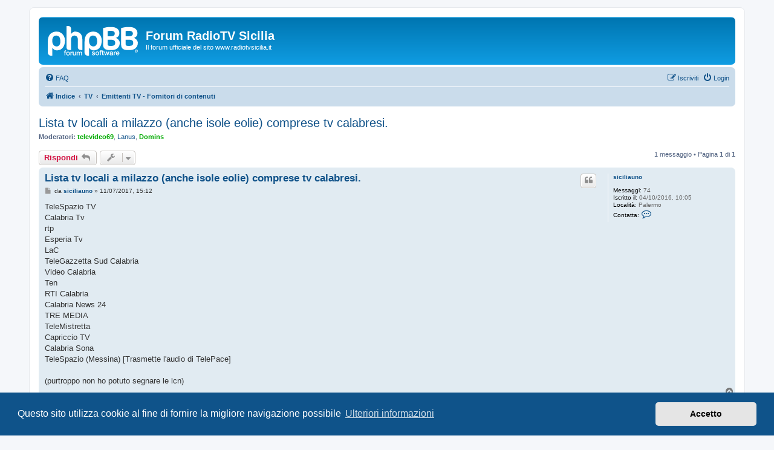

--- FILE ---
content_type: text/html; charset=UTF-8
request_url: https://forum.radiotvsicilia.it/viewtopic.php?t=1680&sid=de5a3eaf91656fcd277c3ef1e976ffc4
body_size: 4686
content:
<!DOCTYPE html>
<html dir="ltr" lang="it">
<head>
<meta charset="utf-8" />
<meta http-equiv="X-UA-Compatible" content="IE=edge">
<meta name="viewport" content="width=device-width, initial-scale=1" />

        <!-- App Indexing for Google Search -->
        <link href="android-app://com.quoord.tapatalkpro.activity/tapatalk/forum.radiotvsicilia.it/?ttfid=1380771&location=topic&tid=1680&page=1&perpage=10&channel=google-indexing" rel="alternate" />
        <link href="ios-app://307880732/tapatalk/forum.radiotvsicilia.it/?ttfid=1380771&location=topic&tid=1680&page=1&perpage=10&channel=google-indexing" rel="alternate" />
        
        <link href="./mobiquo/smartbanner/manifest.json" rel="manifest">
        
        <meta name="apple-itunes-app" content="app-id=307880732, affiliate-data=at=10lR7C, app-argument=tapatalk://forum.radiotvsicilia.it/?ttfid=1380771&location=topic&tid=1680&page=1&perpage=10" />
        
<title>Lista tv locali a milazzo (anche isole eolie) comprese tv calabresi. - Forum RadioTV Sicilia</title>


	<link rel="canonical" href="https://forum.radiotvsicilia.it/viewtopic.php?t=1680">

<!--
	phpBB style name: prosilver
	Based on style:   prosilver (this is the default phpBB3 style)
	Original author:  Tom Beddard ( http://www.subBlue.com/ )
	Modified by:
-->

<link href="./assets/css/font-awesome.min.css?assets_version=35" rel="stylesheet">
<link href="./styles/prosilver/theme/stylesheet.css?assets_version=35" rel="stylesheet">
<link href="./styles/prosilver/theme/it/stylesheet.css?assets_version=35" rel="stylesheet">



	<link href="./assets/cookieconsent/cookieconsent.min.css?assets_version=35" rel="stylesheet">

<!--[if lte IE 9]>
	<link href="./styles/prosilver/theme/tweaks.css?assets_version=35" rel="stylesheet">
<![endif]-->





</head>
<body id="phpbb" class="nojs notouch section-viewtopic ltr ">


<div id="wrap" class="wrap">
	<a id="top" class="top-anchor" accesskey="t"></a>
	<div id="page-header">
		<div class="headerbar" role="banner">
					<div class="inner">

			<div id="site-description" class="site-description">
		<a id="logo" class="logo" href="./index.php?sid=244cdaafe1d17659eeee5d0c13d352b8" title="Indice">
					<span class="site_logo"></span>
				</a>
				<h1>Forum RadioTV Sicilia</h1>
				<p>Il forum ufficiale del sito www.radiotvsicilia.it</p>
				<p class="skiplink"><a href="#start_here">Passa al contenuto</a></p>
			</div>

									
			</div>
					</div>
				<div class="navbar" role="navigation">
	<div class="inner">

	<ul id="nav-main" class="nav-main linklist" role="menubar">

		<li id="quick-links" class="quick-links dropdown-container responsive-menu hidden" data-skip-responsive="true">
			<a href="#" class="dropdown-trigger">
				<i class="icon fa-bars fa-fw" aria-hidden="true"></i><span>Collegamenti Rapidi</span>
			</a>
			<div class="dropdown">
				<div class="pointer"><div class="pointer-inner"></div></div>
				<ul class="dropdown-contents" role="menu">
					
					
										<li class="separator"></li>

									</ul>
			</div>
		</li>

				<li data-skip-responsive="true">
			<a href="/app.php/help/faq?sid=244cdaafe1d17659eeee5d0c13d352b8" rel="help" title="FAQ (Domande Frequenti)" role="menuitem">
				<i class="icon fa-question-circle fa-fw" aria-hidden="true"></i><span>FAQ</span>
			</a>
		</li>
						
			<li class="rightside"  data-skip-responsive="true">
			<a href="./ucp.php?mode=login&amp;redirect=viewtopic.php%3Ft%3D1680&amp;sid=244cdaafe1d17659eeee5d0c13d352b8" title="Login" accesskey="x" role="menuitem">
				<i class="icon fa-power-off fa-fw" aria-hidden="true"></i><span>Login</span>
			</a>
		</li>
					<li class="rightside" data-skip-responsive="true">
				<a href="./ucp.php?mode=register&amp;sid=244cdaafe1d17659eeee5d0c13d352b8" role="menuitem">
					<i class="icon fa-pencil-square-o  fa-fw" aria-hidden="true"></i><span>Iscriviti</span>
				</a>
			</li>
						</ul>

	<ul id="nav-breadcrumbs" class="nav-breadcrumbs linklist navlinks" role="menubar">
				
		
		<li class="breadcrumbs" itemscope itemtype="https://schema.org/BreadcrumbList">

			
							<span class="crumb" itemtype="https://schema.org/ListItem" itemprop="itemListElement" itemscope><a itemprop="item" href="./index.php?sid=244cdaafe1d17659eeee5d0c13d352b8" accesskey="h" data-navbar-reference="index"><i class="icon fa-home fa-fw"></i><span itemprop="name">Indice</span></a><meta itemprop="position" content="1" /></span>

											
								<span class="crumb" itemtype="https://schema.org/ListItem" itemprop="itemListElement" itemscope data-forum-id="5"><a itemprop="item" href="./viewforum.php?f=5&amp;sid=244cdaafe1d17659eeee5d0c13d352b8"><span itemprop="name">TV</span></a><meta itemprop="position" content="2" /></span>
															
								<span class="crumb" itemtype="https://schema.org/ListItem" itemprop="itemListElement" itemscope data-forum-id="11"><a itemprop="item" href="./viewforum.php?f=11&amp;sid=244cdaafe1d17659eeee5d0c13d352b8"><span itemprop="name">Emittenti TV - Fornitori di contenuti</span></a><meta itemprop="position" content="3" /></span>
							
					</li>

		
			</ul>

	</div>
</div>
	</div>

	
	<a id="start_here" class="anchor"></a>
	<div id="page-body" class="page-body" role="main">
		
		
<h2 class="topic-title"><a href="./viewtopic.php?t=1680&amp;sid=244cdaafe1d17659eeee5d0c13d352b8">Lista tv locali a milazzo (anche isole eolie) comprese tv calabresi.</a></h2>
<!-- NOTE: remove the style="display: none" when you want to have the forum description on the topic body -->

<p>
	<strong>Moderatori:</strong> <a href="./memberlist.php?mode=viewprofile&amp;u=54&amp;sid=244cdaafe1d17659eeee5d0c13d352b8" style="color: #00AA00;" class="username-coloured">televideo69</a>, <a href="./memberlist.php?mode=viewprofile&amp;u=68&amp;sid=244cdaafe1d17659eeee5d0c13d352b8" class="username">Lanus</a>, <a href="./memberlist.php?mode=viewprofile&amp;u=53&amp;sid=244cdaafe1d17659eeee5d0c13d352b8" style="color: #00AA00;" class="username-coloured">Domins</a>
</p>


<div class="action-bar bar-top">
	
			<a href="./posting.php?mode=reply&amp;t=1680&amp;sid=244cdaafe1d17659eeee5d0c13d352b8" class="button" title="Rispondi al messaggio">
							<span>Rispondi</span> <i class="icon fa-reply fa-fw" aria-hidden="true"></i>
					</a>
	
			<div class="dropdown-container dropdown-button-control topic-tools">
		<span title="Strumenti argomento" class="button button-secondary dropdown-trigger dropdown-select">
			<i class="icon fa-wrench fa-fw" aria-hidden="true"></i>
			<span class="caret"><i class="icon fa-sort-down fa-fw" aria-hidden="true"></i></span>
		</span>
		<div class="dropdown">
			<div class="pointer"><div class="pointer-inner"></div></div>
			<ul class="dropdown-contents">
																												<li>
					<a href="./viewtopic.php?t=1680&amp;sid=244cdaafe1d17659eeee5d0c13d352b8&amp;view=print" title="Stampa pagina" accesskey="p">
						<i class="icon fa-print fa-fw" aria-hidden="true"></i><span>Stampa pagina</span>
					</a>
				</li>
											</ul>
		</div>
	</div>
	
	
			<div class="pagination">
			1 messaggio
							&bull; Pagina <strong>1</strong> di <strong>1</strong>
					</div>
		</div>




			<div id="p31127" class="post has-profile bg2">
		<div class="inner">

		<dl class="postprofile" id="profile31127">
			<dt class="no-profile-rank no-avatar">
				<div class="avatar-container">
																			</div>
								<a href="./memberlist.php?mode=viewprofile&amp;u=17993&amp;sid=244cdaafe1d17659eeee5d0c13d352b8" class="username">siciliauno</a>							</dt>

									
		<dd class="profile-posts"><strong>Messaggi:</strong> 74</dd>		<dd class="profile-joined"><strong>Iscritto il:</strong> 04/10/2016, 10:05</dd>		
		
																<dd class="profile-custom-field profile-phpbb_location"><strong>Località:</strong> Palermo</dd>
							
							<dd class="profile-contact">
				<strong>Contatta:</strong>
				<div class="dropdown-container dropdown-left">
					<a href="#" class="dropdown-trigger" title="Contatta siciliauno">
						<i class="icon fa-commenting-o fa-fw icon-lg" aria-hidden="true"></i><span class="sr-only">Contatta siciliauno</span>
					</a>
					<div class="dropdown">
						<div class="pointer"><div class="pointer-inner"></div></div>
						<div class="dropdown-contents contact-icons">
																																								<div>
																	<a href="http://sicilia.onderadio.net" title="Sito web" class="last-cell">
										<span class="contact-icon phpbb_website-icon">Sito web</span>									</a>
																	</div>
																					</div>
					</div>
				</div>
			</dd>
				
		</dl>

		<div class="postbody">
						<div id="post_content31127">

					<h3 class="first">
						<a href="./viewtopic.php?p=31127&amp;sid=244cdaafe1d17659eeee5d0c13d352b8#p31127">Lista tv locali a milazzo (anche isole eolie) comprese tv calabresi.</a>
		</h3>

													<ul class="post-buttons">
																																									<li>
							<a href="./posting.php?mode=quote&amp;p=31127&amp;sid=244cdaafe1d17659eeee5d0c13d352b8" title="Rispondi citando" class="button button-icon-only">
								<i class="icon fa-quote-left fa-fw" aria-hidden="true"></i><span class="sr-only">Cita</span>
							</a>
						</li>
														</ul>
							
						<p class="author">
									<a class="unread" href="./viewtopic.php?p=31127&amp;sid=244cdaafe1d17659eeee5d0c13d352b8#p31127" title="Messaggio">
						<i class="icon fa-file fa-fw icon-lightgray icon-md" aria-hidden="true"></i><span class="sr-only">Messaggio</span>
					</a>
								<span class="responsive-hide">da <strong><a href="./memberlist.php?mode=viewprofile&amp;u=17993&amp;sid=244cdaafe1d17659eeee5d0c13d352b8" class="username">siciliauno</a></strong> &raquo; </span><time datetime="2017-07-11T14:12:35+00:00">11/07/2017, 15:12</time>
			</p>
			
			
			
			
			<div class="content">TeleSpazio TV<br>
Calabria Tv<br>
rtp<br>
Esperia Tv<br>
LaC<br>
TeleGazzetta Sud Calabria<br>
Video Calabria<br>
Ten<br>
RTI Calabria<br>
Calabria News 24<br>
TRE MEDIA<br>
TeleMistretta<br>
Capriccio TV<br>
Calabria Sona<br>
TeleSpazio (Messina)  [Trasmette l'audio di TelePace]<br>
<br>
(purtroppo non ho potuto segnare le lcn)</div>

			
			
									
						
										
						</div>

		</div>

				<div class="back2top">
						<a href="#top" class="top" title="Top">
				<i class="icon fa-chevron-circle-up fa-fw icon-gray" aria-hidden="true"></i>
				<span class="sr-only">Top</span>
			</a>
					</div>
		
		</div>
	</div>

	

	<div class="action-bar bar-bottom">
	
			<a href="./posting.php?mode=reply&amp;t=1680&amp;sid=244cdaafe1d17659eeee5d0c13d352b8" class="button" title="Rispondi al messaggio">
							<span>Rispondi</span> <i class="icon fa-reply fa-fw" aria-hidden="true"></i>
					</a>
		
		<div class="dropdown-container dropdown-button-control topic-tools">
		<span title="Strumenti argomento" class="button button-secondary dropdown-trigger dropdown-select">
			<i class="icon fa-wrench fa-fw" aria-hidden="true"></i>
			<span class="caret"><i class="icon fa-sort-down fa-fw" aria-hidden="true"></i></span>
		</span>
		<div class="dropdown">
			<div class="pointer"><div class="pointer-inner"></div></div>
			<ul class="dropdown-contents">
																												<li>
					<a href="./viewtopic.php?t=1680&amp;sid=244cdaafe1d17659eeee5d0c13d352b8&amp;view=print" title="Stampa pagina" accesskey="p">
						<i class="icon fa-print fa-fw" aria-hidden="true"></i><span>Stampa pagina</span>
					</a>
				</li>
											</ul>
		</div>
	</div>

	
	
	
			<div class="pagination">
			1 messaggio
							&bull; Pagina <strong>1</strong> di <strong>1</strong>
					</div>
	</div>


<div class="action-bar actions-jump">
		<p class="jumpbox-return">
		<a href="./viewforum.php?f=11&amp;sid=244cdaafe1d17659eeee5d0c13d352b8" class="left-box arrow-left" accesskey="r">
			<i class="icon fa-angle-left fa-fw icon-black" aria-hidden="true"></i><span>Torna a “Emittenti TV - Fornitori di contenuti”</span>
		</a>
	</p>
	
		<div class="jumpbox dropdown-container dropdown-container-right dropdown-up dropdown-left dropdown-button-control" id="jumpbox">
			<span title="Vai a" class="button button-secondary dropdown-trigger dropdown-select">
				<span>Vai a</span>
				<span class="caret"><i class="icon fa-sort-down fa-fw" aria-hidden="true"></i></span>
			</span>
		<div class="dropdown">
			<div class="pointer"><div class="pointer-inner"></div></div>
			<ul class="dropdown-contents">
																				<li><a href="./viewforum.php?f=1&amp;sid=244cdaafe1d17659eeee5d0c13d352b8" class="jumpbox-cat-link"> <span> Generale</span></a></li>
																<li><a href="./viewforum.php?f=2&amp;sid=244cdaafe1d17659eeee5d0c13d352b8" class="jumpbox-sub-link"><span class="spacer"></span> <span>&#8627; &nbsp; RadioTV Sicilia</span></a></li>
																<li><a href="./viewforum.php?f=3&amp;sid=244cdaafe1d17659eeee5d0c13d352b8" class="jumpbox-sub-link"><span class="spacer"></span> <span>&#8627; &nbsp; Varie</span></a></li>
																<li><a href="./viewforum.php?f=4&amp;sid=244cdaafe1d17659eeee5d0c13d352b8" class="jumpbox-cat-link"> <span> Radio</span></a></li>
																<li><a href="./viewforum.php?f=6&amp;sid=244cdaafe1d17659eeee5d0c13d352b8" class="jumpbox-sub-link"><span class="spacer"></span> <span>&#8627; &nbsp; Emittenti Radio</span></a></li>
																<li><a href="./viewforum.php?f=7&amp;sid=244cdaafe1d17659eeee5d0c13d352b8" class="jumpbox-sub-link"><span class="spacer"></span> <span>&#8627; &nbsp; Radio Memories</span></a></li>
																<li><a href="./viewforum.php?f=8&amp;sid=244cdaafe1d17659eeee5d0c13d352b8" class="jumpbox-sub-link"><span class="spacer"></span> <span>&#8627; &nbsp; Radio Analogica (FM)</span></a></li>
																<li><a href="./viewforum.php?f=9&amp;sid=244cdaafe1d17659eeee5d0c13d352b8" class="jumpbox-sub-link"><span class="spacer"></span> <span>&#8627; &nbsp; Radio Digitale (DAB)</span></a></li>
																<li><a href="./viewforum.php?f=10&amp;sid=244cdaafe1d17659eeee5d0c13d352b8" class="jumpbox-sub-link"><span class="spacer"></span> <span>&#8627; &nbsp; Web Radio</span></a></li>
																<li><a href="./viewforum.php?f=29&amp;sid=244cdaafe1d17659eeee5d0c13d352b8" class="jumpbox-sub-link"><span class="spacer"></span> <span>&#8627; &nbsp; Radio DX - Ascolti a distanza</span></a></li>
																<li><a href="./viewforum.php?f=5&amp;sid=244cdaafe1d17659eeee5d0c13d352b8" class="jumpbox-cat-link"> <span> TV</span></a></li>
																<li><a href="./viewforum.php?f=11&amp;sid=244cdaafe1d17659eeee5d0c13d352b8" class="jumpbox-sub-link"><span class="spacer"></span> <span>&#8627; &nbsp; Emittenti TV - Fornitori di contenuti</span></a></li>
																<li><a href="./viewforum.php?f=33&amp;sid=244cdaafe1d17659eeee5d0c13d352b8" class="jumpbox-sub-link"><span class="spacer"></span><span class="spacer"></span> <span>&#8627; &nbsp; Canali RAI</span></a></li>
																<li><a href="./viewforum.php?f=34&amp;sid=244cdaafe1d17659eeee5d0c13d352b8" class="jumpbox-sub-link"><span class="spacer"></span><span class="spacer"></span> <span>&#8627; &nbsp; Canali Mediaset</span></a></li>
																<li><a href="./viewforum.php?f=35&amp;sid=244cdaafe1d17659eeee5d0c13d352b8" class="jumpbox-sub-link"><span class="spacer"></span><span class="spacer"></span> <span>&#8627; &nbsp; Canali Discovery</span></a></li>
																<li><a href="./viewforum.php?f=36&amp;sid=244cdaafe1d17659eeee5d0c13d352b8" class="jumpbox-sub-link"><span class="spacer"></span><span class="spacer"></span> <span>&#8627; &nbsp; Canali LT Multimedia</span></a></li>
																<li><a href="./viewforum.php?f=37&amp;sid=244cdaafe1d17659eeee5d0c13d352b8" class="jumpbox-sub-link"><span class="spacer"></span><span class="spacer"></span> <span>&#8627; &nbsp; Canali L'Espresso</span></a></li>
																<li><a href="./viewforum.php?f=12&amp;sid=244cdaafe1d17659eeee5d0c13d352b8" class="jumpbox-sub-link"><span class="spacer"></span> <span>&#8627; &nbsp; TV Memories</span></a></li>
																<li><a href="./viewforum.php?f=13&amp;sid=244cdaafe1d17659eeee5d0c13d352b8" class="jumpbox-sub-link"><span class="spacer"></span> <span>&#8627; &nbsp; TV Analogica</span></a></li>
																<li><a href="./viewforum.php?f=15&amp;sid=244cdaafe1d17659eeee5d0c13d352b8" class="jumpbox-sub-link"><span class="spacer"></span> <span>&#8627; &nbsp; TV Digitale Satellitare (DVB-S)</span></a></li>
																<li><a href="./viewforum.php?f=17&amp;sid=244cdaafe1d17659eeee5d0c13d352b8" class="jumpbox-sub-link"><span class="spacer"></span> <span>&#8627; &nbsp; Web TV e IP TV</span></a></li>
																<li><a href="./viewforum.php?f=31&amp;sid=244cdaafe1d17659eeee5d0c13d352b8" class="jumpbox-sub-link"><span class="spacer"></span> <span>&#8627; &nbsp; TV DX</span></a></li>
																<li><a href="./viewforum.php?f=40&amp;sid=244cdaafe1d17659eeee5d0c13d352b8" class="jumpbox-sub-link"><span class="spacer"></span> <span>&#8627; &nbsp; Postazioni</span></a></li>
																<li><a href="./viewforum.php?f=23&amp;sid=244cdaafe1d17659eeee5d0c13d352b8" class="jumpbox-cat-link"> <span> Tecnica</span></a></li>
																<li><a href="./viewforum.php?f=24&amp;sid=244cdaafe1d17659eeee5d0c13d352b8" class="jumpbox-sub-link"><span class="spacer"></span> <span>&#8627; &nbsp; Impianti di ricezione e ricevitori radio</span></a></li>
																<li><a href="./viewforum.php?f=25&amp;sid=244cdaafe1d17659eeee5d0c13d352b8" class="jumpbox-sub-link"><span class="spacer"></span> <span>&#8627; &nbsp; Impianti di ricezione e ricevitori TV</span></a></li>
											</ul>
		</div>
	</div>

	</div>




			</div>


<div id="page-footer" class="page-footer" role="contentinfo">
	<div class="navbar" role="navigation">
	<div class="inner">

	<ul id="nav-footer" class="nav-footer linklist" role="menubar">
		<li class="breadcrumbs">
									<span class="crumb"><a href="./index.php?sid=244cdaafe1d17659eeee5d0c13d352b8" data-navbar-reference="index"><i class="icon fa-home fa-fw" aria-hidden="true"></i><span>Indice</span></a></span>					</li>
		
				<li class="rightside">Tutti gli orari sono <span title="UTC+1">UTC+01:00</span></li>
							<li class="rightside">
				<a href="/app.php/user/delete_cookies?sid=244cdaafe1d17659eeee5d0c13d352b8" data-ajax="true" data-refresh="true" role="menuitem">
					<i class="icon fa-trash fa-fw" aria-hidden="true"></i><span>Cancella cookie</span>
				</a>
			</li>
																<li class="rightside" data-last-responsive="true">
				<a href="./memberlist.php?mode=contactadmin&amp;sid=244cdaafe1d17659eeee5d0c13d352b8" role="menuitem">
					<i class="icon fa-envelope fa-fw" aria-hidden="true"></i><span>Contattaci</span>
				</a>
			</li>
			</ul>

	</div>
</div>

	<div class="copyright">
				<p class="footer-row">
			<span class="footer-copyright">Creato da <a href="https://www.phpbb.com/">phpBB</a>&reg; Forum Software &copy; phpBB Limited</span>
		</p>
				<p class="footer-row">
			<span class="footer-copyright">Traduzione Italiana <a href="https://www.phpbb-italia.it">phpBB-Italia.it</a></span>
		</p>
						<p class="footer-row" role="menu">
			<a class="footer-link" href="./ucp.php?mode=privacy&amp;sid=244cdaafe1d17659eeee5d0c13d352b8" title="Privacy" role="menuitem">
				<span class="footer-link-text">Privacy</span>
			</a>
			|
			<a class="footer-link" href="./ucp.php?mode=terms&amp;sid=244cdaafe1d17659eeee5d0c13d352b8" title="Condizioni" role="menuitem">
				<span class="footer-link-text">Condizioni</span>
			</a>
		</p>
					</div>

	<div id="darkenwrapper" class="darkenwrapper" data-ajax-error-title="Errore AJAX" data-ajax-error-text="Si è verificato un errore durante l’elaborazione della richiesta." data-ajax-error-text-abort="Richiesta utente interrotta" data-ajax-error-text-timeout="La tua richiesta è scaduta; riprova." data-ajax-error-text-parsererror="Si è verificato un errore con la richiesta e il server ha restituito una risposta non valida.">
		<div id="darken" class="darken">&nbsp;</div>
	</div>

	<div id="phpbb_alert" class="phpbb_alert" data-l-err="Errore" data-l-timeout-processing-req="Richiesta scaduta.">
		<a href="#" class="alert_close">
			<i class="icon fa-times-circle fa-fw" aria-hidden="true"></i>
		</a>
		<h3 class="alert_title">&nbsp;</h3><p class="alert_text"></p>
	</div>
	<div id="phpbb_confirm" class="phpbb_alert">
		<a href="#" class="alert_close">
			<i class="icon fa-times-circle fa-fw" aria-hidden="true"></i>
		</a>
		<div class="alert_text"></div>
	</div>
</div>

</div>

<div>
	<a id="bottom" class="anchor" accesskey="z"></a>
	<img class="sr-only" aria-hidden="true" src="&#x2F;app.php&#x2F;cron&#x2F;cron.task.core.tidy_search&#x3F;sid&#x3D;244cdaafe1d17659eeee5d0c13d352b8" width="1" height="1" alt="">
</div>

<script src="./assets/javascript/jquery-3.7.1.min.js?assets_version=35"></script>
<script src="./assets/javascript/core.js?assets_version=35"></script>

	<script src="./assets/cookieconsent/cookieconsent.min.js?assets_version=35"></script>
	<script>
		if (typeof window.cookieconsent === "object") {
			window.addEventListener("load", function(){
				window.cookieconsent.initialise({
					"palette": {
						"popup": {
							"background": "#0F538A"
						},
						"button": {
							"background": "#E5E5E5"
						}
					},
					"theme": "classic",
					"content": {
						"message": "Questo\u0020sito\u0020utilizza\u0020cookie\u0020al\u0020fine\u0020di\u0020fornire\u0020la\u0020migliore\u0020navigazione\u0020possibile",
						"dismiss": "Accetto",
						"link": "Ulteriori\u0020informazioni",
						"href": "./ucp.php?mode=privacy&amp;sid=244cdaafe1d17659eeee5d0c13d352b8"
					}
				});
			});
		}
	</script>


<script src="./styles/prosilver/template/forum_fn.js?assets_version=35"></script>
<script src="./styles/prosilver/template/ajax.js?assets_version=35"></script>



</body>
</html>
